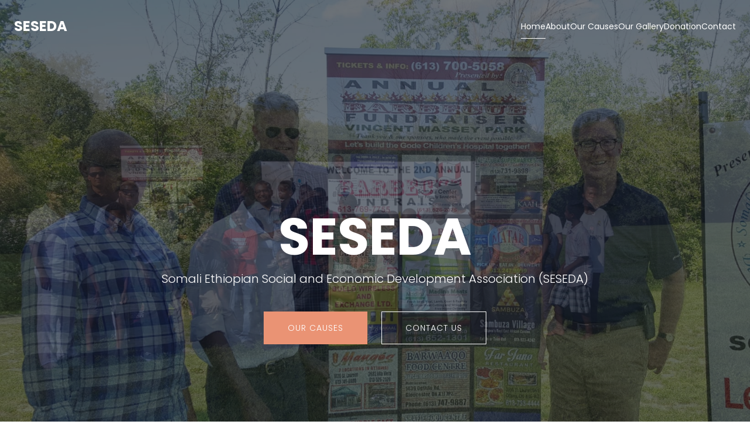

--- FILE ---
content_type: text/html; charset=UTF-8
request_url: https://seseda.org/category/siti-di-incontri-spirituali-web-2/
body_size: 11105
content:
<!DOCTYPE html>
<html lang="en-US" class='vertice-theme'>
<head>
	<meta charset="UTF-8">
	<meta name="viewport" content="width=device-width, initial-scale=1">
	<title>SESEDA &#8211; Somali Ethiopian Social and Economic Development Association</title>
	<style id="--color-scheme">
		:root {
		--kubio-color-1: 66,99,190;--kubio-color-2: 234,147,116;--kubio-color-3: 128,136,144;--kubio-color-4: 43,66,123;--kubio-color-5: 255,255,255;--kubio-color-6: 18,19,21;--kubio-color-1-variant-1: 129,145,189;--kubio-color-1-variant-2: 66,99,190;--kubio-color-1-variant-3: 2,52,189;--kubio-color-1-variant-4: 36,54,104;--kubio-color-1-variant-5: 6,10,19;--kubio-color-2-variant-1: 233,204,193;--kubio-color-2-variant-2: 234,147,116;--kubio-color-2-variant-3: 233,89,37;--kubio-color-2-variant-4: 148,93,73;--kubio-color-2-variant-5: 63,40,31;--kubio-color-3-variant-1: 203,216,228;--kubio-color-3-variant-2: 128,136,144;--kubio-color-3-variant-3: 80,112,143;--kubio-color-3-variant-4: 32,88,143;--kubio-color-3-variant-5: 52,55,58;--kubio-color-4-variant-1: 72,111,207;--kubio-color-4-variant-2: 83,95,122;--kubio-color-4-variant-3: 43,66,123;--kubio-color-4-variant-4: 2,36,122;--kubio-color-4-variant-5: 13,20,37;--kubio-color-5-variant-1: 255,255,255;--kubio-color-5-variant-2: 204,204,204;--kubio-color-5-variant-3: 153,153,153;--kubio-color-5-variant-4: 101,101,101;--kubio-color-5-variant-5: 50,50,50;--kubio-color-6-variant-1: 163,172,190;--kubio-color-6-variant-2: 90,95,105;--kubio-color-6-variant-3: 18,19,21;--kubio-color-6-variant-4: 10,14,20;--kubio-color-6-variant-5: 3,9,20		}
	</style>
	<meta name='robots' content='max-image-preview:large' />
<link rel="alternate" type="application/rss+xml" title="SESEDA &raquo; Feed" href="https://seseda.org/?feed=rss2" />
<link rel="alternate" type="application/rss+xml" title="SESEDA &raquo; Comments Feed" href="https://seseda.org/?feed=comments-rss2" />
<link rel="alternate" title="oEmbed (JSON)" type="application/json+oembed" href="https://seseda.org/index.php?rest_route=%2Foembed%2F1.0%2Fembed&#038;url=http%3A%2F%2Fseseda.org%2F" />
<link rel="alternate" title="oEmbed (XML)" type="text/xml+oembed" href="https://seseda.org/index.php?rest_route=%2Foembed%2F1.0%2Fembed&#038;url=http%3A%2F%2Fseseda.org%2F&#038;format=xml" />
				<script>
					(function () {
						var docEL = document.documentElement;
						var style = docEL.style;
						if (!("backgroundAttachment" in style)) return false;
						var oldValue = style.backgroundAttachment;
						style.backgroundAttachment = "fixed";
						var isSupported = (style.backgroundAttachment === "fixed");
						style.backgroundAttachment = oldValue;

						if (navigator.userAgent.toLowerCase().indexOf('mac') !== -1 && navigator.maxTouchPoints) {
							isSupported = false;
						}

						if (!isSupported) {
							console.warn('Kubio - Browser does not support attachment fix');
							document.documentElement.classList.add('kubio-attachment-fixed-support-fallback');
						}
					})()
				</script>

				<link rel="preload" href="https://seseda.org/wp-content/plugins/fusion/includes/css/webfonts/MaterialIcons-Regular.woff2" as="font" type="font/woff2" crossorigin><style id='wp-img-auto-sizes-contain-inline-css' type='text/css'>
img:is([sizes=auto i],[sizes^="auto," i]){contain-intrinsic-size:3000px 1500px}
/*# sourceURL=wp-img-auto-sizes-contain-inline-css */
</style>
<style id='wp-block-library-inline-css' type='text/css'>
:root{--wp-block-synced-color:#7a00df;--wp-block-synced-color--rgb:122,0,223;--wp-bound-block-color:var(--wp-block-synced-color);--wp-editor-canvas-background:#ddd;--wp-admin-theme-color:#007cba;--wp-admin-theme-color--rgb:0,124,186;--wp-admin-theme-color-darker-10:#006ba1;--wp-admin-theme-color-darker-10--rgb:0,107,160.5;--wp-admin-theme-color-darker-20:#005a87;--wp-admin-theme-color-darker-20--rgb:0,90,135;--wp-admin-border-width-focus:2px}@media (min-resolution:192dpi){:root{--wp-admin-border-width-focus:1.5px}}.wp-element-button{cursor:pointer}:root .has-very-light-gray-background-color{background-color:#eee}:root .has-very-dark-gray-background-color{background-color:#313131}:root .has-very-light-gray-color{color:#eee}:root .has-very-dark-gray-color{color:#313131}:root .has-vivid-green-cyan-to-vivid-cyan-blue-gradient-background{background:linear-gradient(135deg,#00d084,#0693e3)}:root .has-purple-crush-gradient-background{background:linear-gradient(135deg,#34e2e4,#4721fb 50%,#ab1dfe)}:root .has-hazy-dawn-gradient-background{background:linear-gradient(135deg,#faaca8,#dad0ec)}:root .has-subdued-olive-gradient-background{background:linear-gradient(135deg,#fafae1,#67a671)}:root .has-atomic-cream-gradient-background{background:linear-gradient(135deg,#fdd79a,#004a59)}:root .has-nightshade-gradient-background{background:linear-gradient(135deg,#330968,#31cdcf)}:root .has-midnight-gradient-background{background:linear-gradient(135deg,#020381,#2874fc)}:root{--wp--preset--font-size--normal:16px;--wp--preset--font-size--huge:42px}.has-regular-font-size{font-size:1em}.has-larger-font-size{font-size:2.625em}.has-normal-font-size{font-size:var(--wp--preset--font-size--normal)}.has-huge-font-size{font-size:var(--wp--preset--font-size--huge)}.has-text-align-center{text-align:center}.has-text-align-left{text-align:left}.has-text-align-right{text-align:right}.has-fit-text{white-space:nowrap!important}#end-resizable-editor-section{display:none}.aligncenter{clear:both}.items-justified-left{justify-content:flex-start}.items-justified-center{justify-content:center}.items-justified-right{justify-content:flex-end}.items-justified-space-between{justify-content:space-between}.screen-reader-text{border:0;clip-path:inset(50%);height:1px;margin:-1px;overflow:hidden;padding:0;position:absolute;width:1px;word-wrap:normal!important}.screen-reader-text:focus{background-color:#ddd;clip-path:none;color:#444;display:block;font-size:1em;height:auto;left:5px;line-height:normal;padding:15px 23px 14px;text-decoration:none;top:5px;width:auto;z-index:100000}html :where(.has-border-color){border-style:solid}html :where([style*=border-top-color]){border-top-style:solid}html :where([style*=border-right-color]){border-right-style:solid}html :where([style*=border-bottom-color]){border-bottom-style:solid}html :where([style*=border-left-color]){border-left-style:solid}html :where([style*=border-width]){border-style:solid}html :where([style*=border-top-width]){border-top-style:solid}html :where([style*=border-right-width]){border-right-style:solid}html :where([style*=border-bottom-width]){border-bottom-style:solid}html :where([style*=border-left-width]){border-left-style:solid}html :where(img[class*=wp-image-]){height:auto;max-width:100%}:where(figure){margin:0 0 1em}html :where(.is-position-sticky){--wp-admin--admin-bar--position-offset:var(--wp-admin--admin-bar--height,0px)}@media screen and (max-width:600px){html :where(.is-position-sticky){--wp-admin--admin-bar--position-offset:0px}}

/*# sourceURL=wp-block-library-inline-css */
</style><style id='global-styles-inline-css' type='text/css'>
:root{--wp--preset--aspect-ratio--square: 1;--wp--preset--aspect-ratio--4-3: 4/3;--wp--preset--aspect-ratio--3-4: 3/4;--wp--preset--aspect-ratio--3-2: 3/2;--wp--preset--aspect-ratio--2-3: 2/3;--wp--preset--aspect-ratio--16-9: 16/9;--wp--preset--aspect-ratio--9-16: 9/16;--wp--preset--color--black: #000000;--wp--preset--color--cyan-bluish-gray: #abb8c3;--wp--preset--color--white: #ffffff;--wp--preset--color--pale-pink: #f78da7;--wp--preset--color--vivid-red: #cf2e2e;--wp--preset--color--luminous-vivid-orange: #ff6900;--wp--preset--color--luminous-vivid-amber: #fcb900;--wp--preset--color--light-green-cyan: #7bdcb5;--wp--preset--color--vivid-green-cyan: #00d084;--wp--preset--color--pale-cyan-blue: #8ed1fc;--wp--preset--color--vivid-cyan-blue: #0693e3;--wp--preset--color--vivid-purple: #9b51e0;--wp--preset--color--kubio-color-1: rgb(66, 99, 190);--wp--preset--color--kubio-color-2: rgb(234, 147, 116);--wp--preset--color--kubio-color-3: rgb(128, 136, 144);--wp--preset--color--kubio-color-4: rgb(43, 66, 123);--wp--preset--color--kubio-color-5: rgb(255, 255, 255);--wp--preset--color--kubio-color-6: rgb(18, 19, 21);--wp--preset--color--kubio-color-5-variant-2: #F9F9F9;--wp--preset--gradient--vivid-cyan-blue-to-vivid-purple: linear-gradient(135deg,rgb(6,147,227) 0%,rgb(155,81,224) 100%);--wp--preset--gradient--light-green-cyan-to-vivid-green-cyan: linear-gradient(135deg,rgb(122,220,180) 0%,rgb(0,208,130) 100%);--wp--preset--gradient--luminous-vivid-amber-to-luminous-vivid-orange: linear-gradient(135deg,rgb(252,185,0) 0%,rgb(255,105,0) 100%);--wp--preset--gradient--luminous-vivid-orange-to-vivid-red: linear-gradient(135deg,rgb(255,105,0) 0%,rgb(207,46,46) 100%);--wp--preset--gradient--very-light-gray-to-cyan-bluish-gray: linear-gradient(135deg,rgb(238,238,238) 0%,rgb(169,184,195) 100%);--wp--preset--gradient--cool-to-warm-spectrum: linear-gradient(135deg,rgb(74,234,220) 0%,rgb(151,120,209) 20%,rgb(207,42,186) 40%,rgb(238,44,130) 60%,rgb(251,105,98) 80%,rgb(254,248,76) 100%);--wp--preset--gradient--blush-light-purple: linear-gradient(135deg,rgb(255,206,236) 0%,rgb(152,150,240) 100%);--wp--preset--gradient--blush-bordeaux: linear-gradient(135deg,rgb(254,205,165) 0%,rgb(254,45,45) 50%,rgb(107,0,62) 100%);--wp--preset--gradient--luminous-dusk: linear-gradient(135deg,rgb(255,203,112) 0%,rgb(199,81,192) 50%,rgb(65,88,208) 100%);--wp--preset--gradient--pale-ocean: linear-gradient(135deg,rgb(255,245,203) 0%,rgb(182,227,212) 50%,rgb(51,167,181) 100%);--wp--preset--gradient--electric-grass: linear-gradient(135deg,rgb(202,248,128) 0%,rgb(113,206,126) 100%);--wp--preset--gradient--midnight: linear-gradient(135deg,rgb(2,3,129) 0%,rgb(40,116,252) 100%);--wp--preset--font-size--small: 0.777em;--wp--preset--font-size--medium: 0.888em;--wp--preset--font-size--large: 2em;--wp--preset--font-size--x-large: 2.5em;--wp--preset--font-size--xx-large: 3em;--wp--preset--spacing--20: 0.44rem;--wp--preset--spacing--30: 0.67rem;--wp--preset--spacing--40: 1rem;--wp--preset--spacing--50: 1.5rem;--wp--preset--spacing--60: 2.25rem;--wp--preset--spacing--70: 3.38rem;--wp--preset--spacing--80: 5.06rem;--wp--preset--shadow--natural: 6px 6px 9px rgba(0, 0, 0, 0.2);--wp--preset--shadow--deep: 12px 12px 50px rgba(0, 0, 0, 0.4);--wp--preset--shadow--sharp: 6px 6px 0px rgba(0, 0, 0, 0.2);--wp--preset--shadow--outlined: 6px 6px 0px -3px rgb(255, 255, 255), 6px 6px rgb(0, 0, 0);--wp--preset--shadow--crisp: 6px 6px 0px rgb(0, 0, 0);--wp--preset--shadow--deep-2: 0px 0px 50px rgba(0, 0, 0, 0.2);}:root :where(.is-layout-flow) > :first-child{margin-block-start: 0;}:root :where(.is-layout-flow) > :last-child{margin-block-end: 0;}:root :where(.is-layout-flow) > *{margin-block-start: 24px;margin-block-end: 0;}:root :where(.is-layout-constrained) > :first-child{margin-block-start: 0;}:root :where(.is-layout-constrained) > :last-child{margin-block-end: 0;}:root :where(.is-layout-constrained) > *{margin-block-start: 24px;margin-block-end: 0;}:root :where(.is-layout-flex){gap: 24px;}:root :where(.is-layout-grid){gap: 24px;}body .is-layout-flex{display: flex;}.is-layout-flex{flex-wrap: wrap;align-items: center;}.is-layout-flex > :is(*, div){margin: 0;}body .is-layout-grid{display: grid;}.is-layout-grid > :is(*, div){margin: 0;}.has-black-color{color: var(--wp--preset--color--black) !important;}.has-cyan-bluish-gray-color{color: var(--wp--preset--color--cyan-bluish-gray) !important;}.has-white-color{color: var(--wp--preset--color--white) !important;}.has-pale-pink-color{color: var(--wp--preset--color--pale-pink) !important;}.has-vivid-red-color{color: var(--wp--preset--color--vivid-red) !important;}.has-luminous-vivid-orange-color{color: var(--wp--preset--color--luminous-vivid-orange) !important;}.has-luminous-vivid-amber-color{color: var(--wp--preset--color--luminous-vivid-amber) !important;}.has-light-green-cyan-color{color: var(--wp--preset--color--light-green-cyan) !important;}.has-vivid-green-cyan-color{color: var(--wp--preset--color--vivid-green-cyan) !important;}.has-pale-cyan-blue-color{color: var(--wp--preset--color--pale-cyan-blue) !important;}.has-vivid-cyan-blue-color{color: var(--wp--preset--color--vivid-cyan-blue) !important;}.has-vivid-purple-color{color: var(--wp--preset--color--vivid-purple) !important;}.has-kubio-color-1-color{color: var(--wp--preset--color--kubio-color-1) !important;}.has-kubio-color-2-color{color: var(--wp--preset--color--kubio-color-2) !important;}.has-kubio-color-3-color{color: var(--wp--preset--color--kubio-color-3) !important;}.has-kubio-color-4-color{color: var(--wp--preset--color--kubio-color-4) !important;}.has-kubio-color-5-color{color: var(--wp--preset--color--kubio-color-5) !important;}.has-kubio-color-6-color{color: var(--wp--preset--color--kubio-color-6) !important;}.has-kubio-color-5-variant-2-color{color: var(--wp--preset--color--kubio-color-5-variant-2) !important;}.has-black-background-color{background-color: var(--wp--preset--color--black) !important;}.has-cyan-bluish-gray-background-color{background-color: var(--wp--preset--color--cyan-bluish-gray) !important;}.has-white-background-color{background-color: var(--wp--preset--color--white) !important;}.has-pale-pink-background-color{background-color: var(--wp--preset--color--pale-pink) !important;}.has-vivid-red-background-color{background-color: var(--wp--preset--color--vivid-red) !important;}.has-luminous-vivid-orange-background-color{background-color: var(--wp--preset--color--luminous-vivid-orange) !important;}.has-luminous-vivid-amber-background-color{background-color: var(--wp--preset--color--luminous-vivid-amber) !important;}.has-light-green-cyan-background-color{background-color: var(--wp--preset--color--light-green-cyan) !important;}.has-vivid-green-cyan-background-color{background-color: var(--wp--preset--color--vivid-green-cyan) !important;}.has-pale-cyan-blue-background-color{background-color: var(--wp--preset--color--pale-cyan-blue) !important;}.has-vivid-cyan-blue-background-color{background-color: var(--wp--preset--color--vivid-cyan-blue) !important;}.has-vivid-purple-background-color{background-color: var(--wp--preset--color--vivid-purple) !important;}.has-kubio-color-1-background-color{background-color: var(--wp--preset--color--kubio-color-1) !important;}.has-kubio-color-2-background-color{background-color: var(--wp--preset--color--kubio-color-2) !important;}.has-kubio-color-3-background-color{background-color: var(--wp--preset--color--kubio-color-3) !important;}.has-kubio-color-4-background-color{background-color: var(--wp--preset--color--kubio-color-4) !important;}.has-kubio-color-5-background-color{background-color: var(--wp--preset--color--kubio-color-5) !important;}.has-kubio-color-6-background-color{background-color: var(--wp--preset--color--kubio-color-6) !important;}.has-kubio-color-5-variant-2-background-color{background-color: var(--wp--preset--color--kubio-color-5-variant-2) !important;}.has-black-border-color{border-color: var(--wp--preset--color--black) !important;}.has-cyan-bluish-gray-border-color{border-color: var(--wp--preset--color--cyan-bluish-gray) !important;}.has-white-border-color{border-color: var(--wp--preset--color--white) !important;}.has-pale-pink-border-color{border-color: var(--wp--preset--color--pale-pink) !important;}.has-vivid-red-border-color{border-color: var(--wp--preset--color--vivid-red) !important;}.has-luminous-vivid-orange-border-color{border-color: var(--wp--preset--color--luminous-vivid-orange) !important;}.has-luminous-vivid-amber-border-color{border-color: var(--wp--preset--color--luminous-vivid-amber) !important;}.has-light-green-cyan-border-color{border-color: var(--wp--preset--color--light-green-cyan) !important;}.has-vivid-green-cyan-border-color{border-color: var(--wp--preset--color--vivid-green-cyan) !important;}.has-pale-cyan-blue-border-color{border-color: var(--wp--preset--color--pale-cyan-blue) !important;}.has-vivid-cyan-blue-border-color{border-color: var(--wp--preset--color--vivid-cyan-blue) !important;}.has-vivid-purple-border-color{border-color: var(--wp--preset--color--vivid-purple) !important;}.has-kubio-color-1-border-color{border-color: var(--wp--preset--color--kubio-color-1) !important;}.has-kubio-color-2-border-color{border-color: var(--wp--preset--color--kubio-color-2) !important;}.has-kubio-color-3-border-color{border-color: var(--wp--preset--color--kubio-color-3) !important;}.has-kubio-color-4-border-color{border-color: var(--wp--preset--color--kubio-color-4) !important;}.has-kubio-color-5-border-color{border-color: var(--wp--preset--color--kubio-color-5) !important;}.has-kubio-color-6-border-color{border-color: var(--wp--preset--color--kubio-color-6) !important;}.has-kubio-color-5-variant-2-border-color{border-color: var(--wp--preset--color--kubio-color-5-variant-2) !important;}.has-vivid-cyan-blue-to-vivid-purple-gradient-background{background: var(--wp--preset--gradient--vivid-cyan-blue-to-vivid-purple) !important;}.has-light-green-cyan-to-vivid-green-cyan-gradient-background{background: var(--wp--preset--gradient--light-green-cyan-to-vivid-green-cyan) !important;}.has-luminous-vivid-amber-to-luminous-vivid-orange-gradient-background{background: var(--wp--preset--gradient--luminous-vivid-amber-to-luminous-vivid-orange) !important;}.has-luminous-vivid-orange-to-vivid-red-gradient-background{background: var(--wp--preset--gradient--luminous-vivid-orange-to-vivid-red) !important;}.has-very-light-gray-to-cyan-bluish-gray-gradient-background{background: var(--wp--preset--gradient--very-light-gray-to-cyan-bluish-gray) !important;}.has-cool-to-warm-spectrum-gradient-background{background: var(--wp--preset--gradient--cool-to-warm-spectrum) !important;}.has-blush-light-purple-gradient-background{background: var(--wp--preset--gradient--blush-light-purple) !important;}.has-blush-bordeaux-gradient-background{background: var(--wp--preset--gradient--blush-bordeaux) !important;}.has-luminous-dusk-gradient-background{background: var(--wp--preset--gradient--luminous-dusk) !important;}.has-pale-ocean-gradient-background{background: var(--wp--preset--gradient--pale-ocean) !important;}.has-electric-grass-gradient-background{background: var(--wp--preset--gradient--electric-grass) !important;}.has-midnight-gradient-background{background: var(--wp--preset--gradient--midnight) !important;}.has-small-font-size{font-size: var(--wp--preset--font-size--small) !important;}.has-medium-font-size{font-size: var(--wp--preset--font-size--medium) !important;}.has-large-font-size{font-size: var(--wp--preset--font-size--large) !important;}.has-x-large-font-size{font-size: var(--wp--preset--font-size--x-large) !important;}.has-xx-large-font-size{font-size: var(--wp--preset--font-size--xx-large) !important;}
/*# sourceURL=global-styles-inline-css */
</style>

<style id='classic-theme-styles-inline-css' type='text/css'>
/*! This file is auto-generated */
.wp-block-button__link{color:#fff;background-color:#32373c;border-radius:9999px;box-shadow:none;text-decoration:none;padding:calc(.667em + 2px) calc(1.333em + 2px);font-size:1.125em}.wp-block-file__button{background:#32373c;color:#fff;text-decoration:none}
/*# sourceURL=/wp-includes/css/classic-themes.min.css */
</style>
<link rel='stylesheet' id='contact-form-7-css' href="https://seseda.org/wp-content/plugins/contact-form-7/includes/css/styles.css?ver=6.1.4" type='text/css' media='all' />
<link rel='stylesheet' id='bootstrap-css' href="https://seseda.org/wp-content/plugins/fusion/includes/bootstrap/front/css/bootstrap.min.css?ver=3.3.5" type='text/css' media='all' />
<link rel='stylesheet' id='fsn_bootstrap-css' href="https://seseda.org/wp-content/plugins/fusion/includes/css/fusion-bootstrap.css?ver=1.3.0" type='text/css' media='all' />
<link rel='stylesheet' id='material-icons-css' href="https://seseda.org/wp-content/plugins/fusion/includes/css/material-icons.css?ver=1.5.4" type='text/css' media='all' />
<link rel='stylesheet' id='fsn_core-css' href="https://seseda.org/wp-content/plugins/fusion/includes/css/fusion-core.css?ver=1.3.6" type='text/css' media='all' />
<link rel='stylesheet' id='vertice-theme-css' href="https://seseda.org/wp-content/themes/vertice/style.css?ver=1.0.82" type='text/css' media='all' />
<link rel='stylesheet' id='vertice_local_google_fonts-css' href="https://seseda.org/wp-content/themes/vertice//resources/google-fonts/style.css?ver=1.0.82" type='text/css' media='all' />
<script type="text/javascript" src="https://seseda.org/wp-includes/js/jquery/jquery.min.js?ver=3.7.1" id="jquery-core-js"></script>
<script type="text/javascript" src="https://seseda.org/wp-includes/js/jquery/jquery-migrate.min.js?ver=3.4.1" id="jquery-migrate-js"></script>
<link rel="https://api.w.org/" href="https://seseda.org/index.php?rest_route=/" /><link rel="alternate" title="JSON" type="application/json" href="https://seseda.org/index.php?rest_route=/wp/v2/pages/8452" /><link rel="EditURI" type="application/rsd+xml" title="RSD" href="https://seseda.org/xmlrpc.php?rsd" />
<meta name="generator" content="WordPress 6.9" />
<link rel="canonical" href="https://seseda.org/" />
<link rel='shortlink' href="https://seseda.org/" />
<link rel="icon" href="https://seseda.org/wp-content/uploads/2026/01/cropped-Untitled-100-×-100-px-3-100x100-1-1-32x32.png" sizes="32x32" />
<link rel="icon" href="https://seseda.org/wp-content/uploads/2026/01/cropped-Untitled-100-×-100-px-3-100x100-1-1-192x192.png" sizes="192x192" />
<link rel="apple-touch-icon" href="https://seseda.org/wp-content/uploads/2026/01/cropped-Untitled-100-×-100-px-3-100x100-1-1-180x180.png" />
<meta name="msapplication-TileImage" content="http://seseda.org/wp-content/uploads/2026/01/cropped-Untitled-100-×-100-px-3-100x100-1-1-270x270.png" />
	<base target="_top">
			<style data-kubio-theme-style="true">
		  html.vertice-theme #kubio [data-kubio-component="dropdown-menu"] ul, [data-kubio='kubio/menu-offscreen'] >div{justify-content:center !important}html.vertice-theme #kubio .vertice-header__k__sNZ9xUM8ReR-nav:not(.extra-1):not(extra-2) .wp-block-kubio-column__container{}html.vertice-theme #kubio .vertice-header__k__sNZ9xUM8ReR-nav:not(.extra-1):not(extra-2) .wp-block-kubio-column__container:nth-child(1) a{}html.vertice-theme #kubio .vertice-header__k__sNZ9xUM8ReR-nav:not(.extra-1):not(extra-2) .wp-block-kubio-column__container:nth-child(2){}html.vertice-theme #kubio .vertice-header__k__sNZ9xUM8ReR-nav:not(.extra-1):not(extra-2) div > .colibri-menu-container > ul.colibri-menu{justify-content:normal}html.vertice-theme #kubio .vertice-header__k__sNZ9xUM8ReR-nav:not(.extra-1):not(extra-2) .wp-block-kubio-column__container .wp-block-kubio-logo{}html.vertice-theme #kubio .vertice-header__k__sNZ9xUM8ReR-nav:not(.extra-1):not(extra-2){padding-top:25px !important;padding-bottom:25px !important}html.vertice-theme #kubio [data-selective-refresh='kubio-theme-components-innerheader-topbar']{display:block}html.vertice-theme #kubio .vertice-header__k__KFTMhA6WOVh-outer{min-height:100vh;background-color:rgba(103,83,233,1);background-image:%s;padding-top:300px;padding-bottom:300px}html.vertice-theme #kubio .vertice-header__k__KFTMhA6WOVh-outer .background-layer .overlay-layer{background-image:linear-gradient(112deg,rgba(0, 0, 0, .3) 12% ,rgba(0, 0, 0, .6) 100%);opacity:calc( 40 / 100 )}html.vertice-theme #kubio .vertice-header__k__KFTMhA6WOVh-outer .h-separator{height:100px !important}html.vertice-theme #kubio .vertice-front-header__k__J6FPNZyUrn-outer .wp-block-kubio-column__container:nth-child(2){display:none}html.vertice-theme #kubio .vertice-front-header__k__J6FPNZyUrn-outer{min-height:100vh;background-color:rgba(0,0,0,0);background-image:%s;padding-top:200px;padding-bottom:250px}html.vertice-theme #kubio .vertice-front-header__k__J6FPNZyUrn-outer .background-layer .shape-layer{background-image:url(http://seseda.org/wp-content/themes/vertice//resources/images/header-shapes/none.png);background-size:%s}html.vertice-theme #kubio .vertice-front-header__k__J6FPNZyUrn-outer .background-layer .overlay-layer{background-color:rgba(18,19,21,0.55)}html.vertice-theme #kubio .vertice-front-header__k__J6FPNZyUrn-outer .h-separator{height:100px !important}html.vertice-theme #kubio [data-kubio-partial-refresh='title'] .wp-block-kubio-heading__text{text-align:center}html.vertice-theme #kubio [data-kubio-partial-refresh='subtitle'] .wp-block-kubio-text__text{text-align:center}html.vertice-theme #kubio .vertice-front-header__k__xLwdIMLPC_l-nav:not(.extra-1):not(extra-2) .wp-block-kubio-column__container{}html.vertice-theme #kubio .vertice-front-header__k__xLwdIMLPC_l-nav:not(.extra-1):not(extra-2) .wp-block-kubio-column__container:nth-child(1) a{}html.vertice-theme #kubio .vertice-front-header__k__xLwdIMLPC_l-nav:not(.extra-1):not(extra-2) .wp-block-kubio-column__container:nth-child(2){}html.vertice-theme #kubio .vertice-front-header__k__xLwdIMLPC_l-nav:not(.extra-1):not(extra-2) div > .colibri-menu-container > ul.colibri-menu{justify-content:normal}html.vertice-theme #kubio .vertice-front-header__k__xLwdIMLPC_l-nav:not(.extra-1):not(extra-2) .wp-block-kubio-column__container .wp-block-kubio-logo{}html.vertice-theme #kubio .vertice-front-header__k__xLwdIMLPC_l-nav:not(.extra-1):not(extra-2){padding-top:20px !important;padding-bottom:20px !important}html.vertice-theme #kubio [data-selective-refresh='kubio-theme-components-frontheader-topbar']{display:none}html.vertice-theme #kubio .wp-block-kubio-hero div.wp-block-kubio-image__frameImage{border-style:solid;background-color:transparent}html.vertice-theme #kubio .wp-block-kubio-hero .wp-block-kubio-image__frameImage{background-color:rgba(255, 255, 255, 1);border-color:rgba(255, 255, 255, 1);width:100%;height:100%;transform:translateX(10%) translateY(10%);border-width:10px;z-index:1}html.vertice-theme #kubio .wp-block-kubio-hero  .wp-block-kubio-image__frameImage{box-shadow:}html.vertice-theme #kubio .wp-block-kubio-post-featured-image.kubio-post-featured-image--image-missing{display:block}html.vertice-theme #kubio .wp-block-kubio-post-featured-image{background-color:rgb(163,172,190)}html.vertice-theme #kubio [data-kubio-partial-refresh='buttons']{text-align:center}@media (min-width: 1024px){html.vertice-theme #kubio .vertice-front-header__k__J6FPNZyUrn-outer .wp-block-kubio-column__container{width:80%}html.vertice-theme #kubio .vertice-front-header__k__J6FPNZyUrn-outer .wp-block-kubio-column__container:nth-child(1){}html.vertice-theme #kubio .vertice-front-header__k__J6FPNZyUrn-outer .wp-block-kubio-row__inner .wp-block-kubio-column__container:first-child{width:80% !important}html.vertice-theme #kubio .vertice-front-header__k__J6FPNZyUrn-outer .wp-block-kubio-row__inner .wp-block-kubio-column__container:nth-child(2){width:calc(100% - 80%) !important}}		</style>
		</head>

<body id="kubio" class="home wp-singular page-template-default page page-id-8452 wp-theme-vertice ally-default kubio-theme">
<div class="site" id="page-top">
			<script>
			/(trident|msie)/i.test(navigator.userAgent) && document.getElementById && window.addEventListener && window.addEventListener("hashchange", function () {
				var t, e = location.hash.substring(1);
				/^[A-z0-9_-]+$/.test(e) && (t = document.getElementById(e)) && (/^(?:a|select|input|button|textarea)$/i.test(t.tagName) || (t.tabIndex = -1), t.focus())
			}, !1);
		</script>
		<a class="skip-link screen-reader-text" href="#content">
			Skip to content		</a>
				<div class="header header-front-page">
			<div class="wp-block wp-block-kubio-navigation  position-relative wp-block-kubio-navigation__outer h-navigation_overlap kubio-theme-nav-boxed vertice-front-header__k__Gp3qTlxXlu-outer vertice-local-54-outer h-navigation_overlap" data-kubio="kubio/navigation" data-kubio-component="overlap" data-kubio-settings="true" id="navigation">
		<div class="wp-block wp-block-kubio-navigation-section  position-relative wp-block-kubio-navigation-section__nav vertice-front-header__k__xLwdIMLPC_l-nav vertice-local-71-nav h-section h-navigation" data-kubio="kubio/navigation-section" data-kubio-component="navigation" data-kubio-settings="{&quot;sticky&quot;:false,&quot;overlap&quot;:true}">
		<div class="position-relative wp-block-kubio-navigation-section__nav-section vertice-front-header__k__xLwdIMLPC_l-nav-section vertice-local-71-nav-section    h-section-boxed-container">
			<div class="wp-block wp-block-kubio-navigation-items  position-relative wp-block-kubio-navigation-items__outer vertice-front-header__k__DqcL_YF9LKJ-outer vertice-local-72-outer" data-kubio="kubio/navigation-items" data-nav-normal="true">
				<div class="wp-block wp-block-kubio-row  position-relative wp-block-kubio-row__container vertice-front-header__k__MqErEXZ17Jm-container vertice-local-73-container gutters-row-lg-0 gutters-row-v-lg-0 gutters-row-md-0 gutters-row-v-md-0 gutters-row-2 gutters-row-v-0" data-kubio="kubio/row">
					<div class="position-relative wp-block-kubio-row__inner vertice-front-header__k__MqErEXZ17Jm-inner vertice-local-73-inner h-row align-items-lg-stretch align-items-md-stretch align-items-stretch justify-content-lg-center justify-content-md-center justify-content-center gutters-col-lg-0 gutters-col-v-lg-0 gutters-col-md-0 gutters-col-v-md-0 gutters-col-2 gutters-col-v-0">
						<div class="wp-block wp-block-kubio-column  position-relative wp-block-kubio-column__container vertice-front-header__k__SFXC9Ze09eu-container vertice-local-74-container d-flex h-col-lg-auto h-col-md-auto h-col" data-kubio="kubio/column">
							<div class="position-relative wp-block-kubio-column__inner vertice-front-header__k__SFXC9Ze09eu-inner vertice-local-74-inner d-flex h-flex-basis h-px-lg-0 v-inner-lg-0 h-px-md-2 v-inner-md-0 h-px-2 v-inner-2">
								<div class="position-relative wp-block-kubio-column__align vertice-front-header__k__SFXC9Ze09eu-align vertice-local-74-align h-y-container h-column__content h-column__v-align flex-basis-auto align-self-lg-center align-self-md-center align-self-center">
											<div data-kubio-partial-refresh='logo'>
			<a class="wp-block wp-block-kubio-logo position-relative wp-block-kubio-logo__container  kubio-logo-direction-row vertice-front-header__k__0xSC3AT64-container vertice-local--container" data-kubio="kubio/logo" href="https://seseda.org/">
		<span class="position-relative wp-block-kubio-logo__text  vertice-front-header__k__0xSC3AT64-text vertice-local--text">
		SESEDA	</span>
	</a>
		</div>
										</div>
							</div>
						</div>
						<div class="wp-block wp-block-kubio-column  kubio-hide-on-mobile position-relative wp-block-kubio-column__container vertice-front-header__k__DJ3dK9XoVZ-container vertice-local-76-container d-flex h-col-lg h-col-md h-col-auto" data-kubio="kubio/column">
							<div class="position-relative wp-block-kubio-column__inner vertice-front-header__k__DJ3dK9XoVZ-inner vertice-local-76-inner d-flex h-flex-basis h-px-lg-0 v-inner-lg-0 h-px-md-0 v-inner-md-0 h-px-0 v-inner-0">
								<div class="position-relative wp-block-kubio-column__align vertice-front-header__k__DJ3dK9XoVZ-align vertice-local-76-align h-y-container h-column__content h-column__v-align flex-basis-100 align-self-lg-center align-self-md-center align-self-center">
									<div class="wp-block wp-block-kubio-spacer  position-relative wp-block-kubio-spacer__container vertice-front-header__k__mRmagmI3LJv-container vertice-local-77-container" data-kubio="kubio/spacer"></div>
								</div>
							</div>
						</div>
						<div class="wp-block wp-block-kubio-column  position-relative wp-block-kubio-column__container vertice-front-header__k__ZEkYpBrx7RA-container vertice-local-78-container d-flex h-col-lg-auto h-col-md-auto h-col-auto" data-kubio="kubio/column">
							<div class="position-relative wp-block-kubio-column__inner vertice-front-header__k__ZEkYpBrx7RA-inner vertice-local-78-inner d-flex h-flex-basis h-px-lg-0 v-inner-lg-0 h-px-md-0 v-inner-md-0 h-px-2 v-inner-2">
								<div class="position-relative wp-block-kubio-column__align vertice-front-header__k__ZEkYpBrx7RA-align vertice-local-78-align h-y-container h-column__content h-column__v-align flex-basis-auto align-self-lg-center align-self-md-center align-self-center">
									<div class="wp-block wp-block-kubio-dropdown-menu  position-relative wp-block-kubio-dropdown-menu__outer vertice-front-header__k__c6BbujDIAOY-outer vertice-local-115-outer kubio-dropdown-menu h-ignore-global-body-typography bordered-active-item bordered-active-item--bottom bordered-active-item  effect-borders-grow grow-from-left has-offcanvas-tablet" data-kubio="kubio/dropdown-menu" data-kubio-component="dropdown-menu" data-kubio-settings="[]">
	<div class="wp-block wp-block-kubio-menu-items  position-relative wp-block-kubio-menu-items__outer vertice-front-header__k__K5qy1wT2BoI-outer vertice-local-116-outer kubio-menu" data-kubio="kubio/menu-items">
		<ul id="menu-head-menu" class="menu kubio-has-gap-fallback"><li id="menu-item-8606" class="menu-item menu-item-type-post_type menu-item-object-page menu-item-home current-menu-item page_item page-item-8452 current_page_item menu-item-8606"><a href="https://seseda.org/" aria-current="page" style=";--kubio-menu-item-depth:0">Home</a></li>
<li id="menu-item-8480" class="menu-item menu-item-type-post_type menu-item-object-page menu-item-8480"><a href="https://seseda.org/?page_id=612" style=";--kubio-menu-item-depth:0">About</a></li>
<li id="menu-item-8481" class="menu-item menu-item-type-post_type menu-item-object-page menu-item-8481"><a href="https://seseda.org/?page_id=3124" style=";--kubio-menu-item-depth:0">Our Causes</a></li>
<li id="menu-item-8482" class="menu-item menu-item-type-post_type menu-item-object-page menu-item-8482"><a href="https://seseda.org/?page_id=4504" style=";--kubio-menu-item-depth:0">Our Gallery</a></li>
<li id="menu-item-8484" class="menu-item menu-item-type-post_type menu-item-object-page menu-item-8484"><a href="https://seseda.org/?page_id=19" style=";--kubio-menu-item-depth:0">Donation</a></li>
<li id="menu-item-8485" class="menu-item menu-item-type-post_type menu-item-object-page menu-item-8485"><a href="https://seseda.org/?page_id=610" style=";--kubio-menu-item-depth:0">Contact</a></li>
</ul>	</div>
	<div class="wp-block wp-block-kubio-menu-offscreen  position-relative wp-block-kubio-menu-offscreen__container vertice-front-header__k__r1Ph182_RWJ-container vertice-local-117-container" data-kubio="kubio/menu-offscreen">
		<div class="position-relative wp-block-kubio-menu-offscreen__align vertice-front-header__k__r1Ph182_RWJ-align vertice-local-117-align">
			<button class="position-relative wp-block-kubio-menu-offscreen__iconWrapper vertice-front-header__k__r1Ph182_RWJ-iconWrapper vertice-local-117-iconWrapper kubio-offscreen-icon-wrapper" data-target="#kubio-offscreen-65488bd7a1d38" data-target-id="kubio-offscreen-65488bd7a1d38" data-direction="right" data-width="300px" data-offcanvas-overlay-id="kubio-offscreen-65488bd7a1d38-overlay" aria-label="Mobile Menu" data-kubio-component="offcanvas" data-kubio-settings="[]">
				<span class="h-svg-icon wp-block-kubio-menu-offscreen__icon vertice-front-header__k__r1Ph182_RWJ-icon vertice-local-117-icon" name="icons8-line-awesome/bars">
					<svg version="1.1" xmlns="http://www.w3.org/2000/svg" xmlns:xlink="http://www.w3.org/1999/xlink" id="bars" viewBox="0 0 512 545.5">
						<path d="M64 144h384v32H64v-32zm0 128h384v32H64v-32zm0 128h384v32H64v-32z"/></svg>
					</span>
				</button>
			</div>
			<div class="position-relative wp-block-kubio-menu-offscreen__offscreenOverlay vertice-front-header__k__r1Ph182_RWJ-offscreenOverlay vertice-local-117-offscreenOverlay kubio-offscreen-overlay offscreen-overlay" id="kubio-offscreen-65488bd7a1d38-overlay"></div>
			<div class="position-relative wp-block-kubio-menu-offscreen__offscreen vertice-front-header__k__r1Ph182_RWJ-offscreen vertice-local-117-offscreen kubio-offscreen offscreen hide" id="kubio-offscreen-65488bd7a1d38">
				<div class="position-relative wp-block-kubio-menu-offscreen__inner vertice-front-header__k__r1Ph182_RWJ-inner vertice-local-117-inner">
					<div class="wp-block wp-block-kubio-menu-offscreen-content  position-relative wp-block-kubio-menu-offscreen-content__container vertice-front-header__k__4fttDua62gk-container vertice-local-118-container" data-kubio="kubio/menu-offscreen-content">
						<div class="wp-block wp-block-kubio-row  position-relative wp-block-kubio-row__container vertice-front-header__k__oEwMj8zqLa0-container vertice-local-119-container gutters-row-lg-0 gutters-row-v-lg-2 gutters-row-md-0 gutters-row-v-md-2 gutters-row-0 gutters-row-v-2" data-kubio="kubio/row">
							<div class="background-wrapper">
								<div class="background-layer background-layer-media-container-lg"></div>
								<div class="background-layer background-layer-media-container-md"></div>
								<div class="background-layer background-layer-media-container"></div>
							</div>
							<div class="position-relative wp-block-kubio-row__inner vertice-front-header__k__oEwMj8zqLa0-inner vertice-local-119-inner h-row align-items-lg-stretch align-items-md-stretch align-items-stretch justify-content-lg-center justify-content-md-center justify-content-center gutters-col-lg-0 gutters-col-v-lg-2 gutters-col-md-0 gutters-col-v-md-2 gutters-col-0 gutters-col-v-2">
								<div class="wp-block wp-block-kubio-column  position-relative wp-block-kubio-column__container vertice-front-header__k__dySu33XviAE-container vertice-local-120-container d-flex h-col-lg-auto h-col-md-auto h-col-auto" data-kubio="kubio/column">
									<div class="position-relative wp-block-kubio-column__inner vertice-front-header__k__dySu33XviAE-inner vertice-local-120-inner d-flex h-flex-basis h-px-lg-2 v-inner-lg-2 h-px-md-2 v-inner-md-2 h-px-2 v-inner-2">
										<div class="background-wrapper">
											<div class="background-layer background-layer-media-container-lg"></div>
											<div class="background-layer background-layer-media-container-md"></div>
											<div class="background-layer background-layer-media-container"></div>
										</div>
										<div class="position-relative wp-block-kubio-column__align vertice-front-header__k__dySu33XviAE-align vertice-local-120-align h-y-container h-column__content h-column__v-align flex-basis-100 align-self-lg-center align-self-md-center align-self-center">
													<div data-kubio-partial-refresh='logo'>
			<a class="wp-block wp-block-kubio-logo position-relative wp-block-kubio-logo__container  kubio-logo-direction-row vertice-front-header__k__afIZ7lcsb-container vertice-local--container" data-kubio="kubio/logo" href="https://seseda.org/">
		<span class="position-relative wp-block-kubio-logo__text  vertice-front-header__k__afIZ7lcsb-text vertice-local--text">
		SESEDA	</span>
	</a>
		</div>
												</div>
									</div>
								</div>
							</div>
						</div>
						<div class="wp-block wp-block-kubio-accordion-menu  position-relative wp-block-kubio-accordion-menu__outer vertice-front-header__k__RfKm7zJUMjR-outer vertice-local-122-outer kubio-accordion-menu h-ignore-global-body-typography" data-kubio="kubio/accordion-menu" data-kubio-component="accordion-menu" data-kubio-settings="[]">
							<div class="wp-block wp-block-kubio-menu-items  position-relative wp-block-kubio-menu-items__outer vertice-front-header__k__7riXk8OqsUS-outer vertice-local-123-outer kubio-menu" data-kubio="kubio/menu-items">
								<ul id="menu-head-menu-1" class="menu kubio-has-gap-fallback"><li class="menu-item menu-item-type-post_type menu-item-object-page menu-item-home current-menu-item page_item page-item-8452 current_page_item menu-item-8606"><a href="https://seseda.org/" aria-current="page" style=";--kubio-menu-item-depth:0">Home</a></li>
<li class="menu-item menu-item-type-post_type menu-item-object-page menu-item-8480"><a href="https://seseda.org/?page_id=612" style=";--kubio-menu-item-depth:0">About</a></li>
<li class="menu-item menu-item-type-post_type menu-item-object-page menu-item-8481"><a href="https://seseda.org/?page_id=3124" style=";--kubio-menu-item-depth:0">Our Causes</a></li>
<li class="menu-item menu-item-type-post_type menu-item-object-page menu-item-8482"><a href="https://seseda.org/?page_id=4504" style=";--kubio-menu-item-depth:0">Our Gallery</a></li>
<li class="menu-item menu-item-type-post_type menu-item-object-page menu-item-8484"><a href="https://seseda.org/?page_id=19" style=";--kubio-menu-item-depth:0">Donation</a></li>
<li class="menu-item menu-item-type-post_type menu-item-object-page menu-item-8485"><a href="https://seseda.org/?page_id=610" style=";--kubio-menu-item-depth:0">Contact</a></li>
</ul>							</div>
						</div>
						<div class="wp-block wp-block-kubio-row  position-relative wp-block-kubio-row__container vertice-front-header__k__ridFgk2UVqX-container vertice-local-124-container gutters-row-lg-2 gutters-row-v-lg-2 gutters-row-md-2 gutters-row-v-md-2 gutters-row-0 gutters-row-v-2" data-kubio="kubio/row">
							<div class="background-wrapper">
								<div class="background-layer background-layer-media-container-lg"></div>
								<div class="background-layer background-layer-media-container-md"></div>
								<div class="background-layer background-layer-media-container"></div>
							</div>
							<div class="position-relative wp-block-kubio-row__inner vertice-front-header__k__ridFgk2UVqX-inner vertice-local-124-inner h-row align-items-lg-stretch align-items-md-stretch align-items-stretch justify-content-lg-center justify-content-md-center justify-content-center gutters-col-lg-2 gutters-col-v-lg-2 gutters-col-md-2 gutters-col-v-md-2 gutters-col-0 gutters-col-v-2">
								<div class="wp-block wp-block-kubio-column  position-relative wp-block-kubio-column__container vertice-front-header__k__7AuOkWajPWG-container vertice-local-125-container d-flex h-col-lg-auto h-col-md-auto h-col-auto" data-kubio="kubio/column">
									<div class="position-relative wp-block-kubio-column__inner vertice-front-header__k__7AuOkWajPWG-inner vertice-local-125-inner d-flex h-flex-basis h-px-lg-2 v-inner-lg-2 h-px-md-2 v-inner-md-2 h-px-2 v-inner-2">
										<div class="background-wrapper">
											<div class="background-layer background-layer-media-container-lg"></div>
											<div class="background-layer background-layer-media-container-md"></div>
											<div class="background-layer background-layer-media-container"></div>
										</div>
										<div class="position-relative wp-block-kubio-column__align vertice-front-header__k__7AuOkWajPWG-align vertice-local-125-align h-y-container h-column__content h-column__v-align flex-basis-100 align-self-lg-center align-self-md-center align-self-center">
												<div class="h-global-transition-all">
		&copy; 2026 SESEDA	</div>
											</div>
									</div>
								</div>
							</div>
						</div>
					</div>
				</div>
			</div>
		</div>
	</div>
								</div>
							</div>
						</div>
					</div>
				</div>
			</div>
		</div>
	</div>
</div>
<div class="wp-block wp-block-kubio-hero  position-relative wp-block-kubio-hero__outer vertice-front-header__k__J6FPNZyUrn-outer vertice-local-127-outer d-flex h-section-global-spacing align-items-lg-center align-items-md-center align-items-center" data-kubio="kubio/hero" id="hero">
			<div class="background-wrapper" data-colibri-hide-pen="true">
			<div class="background-layer">
				<div class="background-layer">
							<div class="kubio-slideshow background-layer"
			 data-kubio-id="front-header.hero.slideshow"
			 data-duration="5000ms"
			 data-speed="5000ms"
			 data-kubio-component="slideshow">
									<div class="slideshow-image"
			 style="background-image:url(https://seseda.org/wp-content/uploads/2026/01/IMG-20251226-WA0018-3.jpg)"></div>
											<div class="slideshow-image"
			 style="background-image:url(https://seseda.org/wp-content/uploads/2026/01/IMG-20251226-WA0024-1.jpg)"></div>
											<div class="slideshow-image"
			 style="background-image:url(https://seseda.org/wp-content/uploads/2026/01/IMG-20251226-WA0008-1.jpg)"></div>
											<div class="slideshow-image"
			 style="background-image:url(https://seseda.org/wp-content/uploads/2026/01/IMG-20251226-WA0024-1.jpg)"></div>
											<div class="slideshow-image"
			 style="background-image:url(https://seseda.org/wp-content/uploads/2026/01/cropped-IMG-20251226-WA0024-1.jpg)"></div>
											<div class="slideshow-image"
			 style="background-image:url(https://seseda.org/wp-content/uploads/2026/01/IMG-20251226-WA0007-1.jpg)"></div>
							</div>
											</div>
									<div class="overlay-layer"></div>
								<div class="shape-layer none"></div>
			</div>
		</div>
			<div class="position-relative wp-block-kubio-hero__inner vertice-front-header__k__J6FPNZyUrn-inner vertice-local-127-inner h-navigation-padding h-section-grid-container h-section-boxed-container">
		<script type='text/javascript'>
			(function () {
				// forEach polyfill
				if (!NodeList.prototype.forEach) {
					NodeList.prototype.forEach = function (callback) {
						for (var i = 0; i < this.length; i++) {
							callback.call(this, this.item(i));
						}
					}
				}
				var navigation = document.querySelector('[data-colibri-navigation-overlap="true"], .h-navigation_overlap');
				if (navigation) {
					var els = document
						.querySelectorAll('.h-navigation-padding');
					if (els.length) {
						els.forEach(function (item) {
							item.style.paddingTop = navigation.offsetHeight + "px";
						});
					}
				}
			})();
		</script>
		<div class="wp-block wp-block-kubio-row  position-relative wp-block-kubio-row__container vertice-front-header__k__bgnhUSaQMl-container vertice-local-128-container gutters-row-lg-3 gutters-row-v-lg-3 gutters-row-md-3 gutters-row-v-md-3 gutters-row-3 gutters-row-v-3" data-kubio="kubio/row">
			<div class="position-relative wp-block-kubio-row__inner vertice-front-header__k__bgnhUSaQMl-inner vertice-local-128-inner h-row align-items-lg-stretch align-items-md-stretch align-items-stretch justify-content-lg-center justify-content-md-center justify-content-center gutters-col-lg-3 gutters-col-v-lg-3 gutters-col-md-3 gutters-col-v-md-3 gutters-col-3 gutters-col-v-3">
				<div class="wp-block wp-block-kubio-column  position-relative wp-block-kubio-column__container vertice-front-header__k__9IGHpldIpw-container vertice-local-129-container d-flex h-col-lg-auto h-col-md-auto h-col-auto" data-kubio="kubio/column">
					<div class="position-relative wp-block-kubio-column__inner vertice-front-header__k__9IGHpldIpw-inner vertice-local-129-inner d-flex h-flex-basis h-px-lg-3 v-inner-lg-3 h-px-md-3 v-inner-md-3 h-px-3 v-inner-3">
						<div class="position-relative wp-block-kubio-column__align vertice-front-header__k__9IGHpldIpw-align vertice-local-129-align h-y-container h-column__content h-column__v-align flex-basis-100 align-self-lg-center align-self-md-center align-self-center">
									<div data-kubio-partial-refresh='title' >
			<h1 class="wp-block wp-block-kubio-heading  position-relative wp-block-kubio-heading__text vertice-front-header__k__ukjZtaF3MN-text vertice-local-130-text" data-kubio="kubio/heading">
	SESEDA</h1>
		</div>
					<div data-kubio-partial-refresh='subtitle'>
			<p class="wp-block wp-block-kubio-text  position-relative wp-block-kubio-text__text vertice-front-header__k__Xia0GT4t_-text vertice-local-131-text" data-kubio="kubio/text" id="paragraph-8">
	Somali Ethiopian Social and Economic Development Association (SESEDA)</p>
		</div>
				<div data-kubio-partial-refresh='buttons'>
				<div class="wp-block wp-block-kubio-buttongroup  position-relative wp-block-kubio-buttongroup__outer vertice-front-header__k__9uoTT9gnxCy-outer vertice-local-137-outer h-x-container" data-kubio="kubio/buttongroup">
	<div class="position-relative wp-block-kubio-buttongroup__spacing vertice-front-header__k__9uoTT9gnxCy-spacing vertice-local-137-spacing h-x-container-inner">
		<span class="wp-block wp-block-kubio-button  position-relative wp-block-kubio-button__outer vertice-front-header__k__Dud6AOZG0Hc-outer vertice-local-134-outer kubio-button-container" data-kubio="kubio/button">
	<a class="position-relative wp-block-kubio-button__link vertice-front-header__k__Dud6AOZG0Hc-link vertice-local-134-link h-w-100 h-global-transition" href="?page_id=3124">
		<span class="position-relative wp-block-kubio-button__text vertice-front-header__k__Dud6AOZG0Hc-text vertice-local-134-text kubio-inherit-typography">
			Our Causes		</span>
	</a>
</span>
<span class="wp-block wp-block-kubio-button  position-relative wp-block-kubio-button__outer vertice-front-header__k__EWwtrkn9y-outer vertice-local-136-outer kubio-button-container" data-kubio="kubio/button">
	<a class="position-relative wp-block-kubio-button__link vertice-front-header__k__EWwtrkn9y-link vertice-local-136-link h-w-100 h-global-transition" href="?page_id=610">
		<span class="position-relative wp-block-kubio-button__text vertice-front-header__k__EWwtrkn9y-text vertice-local-136-text kubio-inherit-typography">
			Contact us		</span>
	</a>
</span>
	</div>
</div>
	  </div>
									</div>
					</div>
				</div>
				<div class="wp-block wp-block-kubio-column  position-relative wp-block-kubio-column__container vertice-front-header__k__FB9mH-bWe-container vertice-local-138-container d-flex h-col-lg-auto h-col-md-auto h-col-auto" data-kubio="kubio/column">
					<div class="position-relative wp-block-kubio-column__inner vertice-front-header__k__FB9mH-bWe-inner vertice-local-138-inner d-flex h-flex-basis h-px-lg-3 v-inner-lg-3 h-px-md-3 v-inner-md-3 h-px-3 v-inner-3">
						<div class="position-relative wp-block-kubio-column__align vertice-front-header__k__FB9mH-bWe-align vertice-local-138-align h-y-container h-column__content h-column__v-align flex-basis-100 align-self-lg-center align-self-md-center align-self-center">
							<figure class="wp-block wp-block-kubio-image  position-relative wp-block-kubio-image__outer vertice-front-header__k__zB8ysbBLDm-outer vertice-local-139-outer size-large align-items-center" data-kubio="kubio/image">
	<div class="position-relative wp-block-kubio-image__captionContainer vertice-front-header__k__zB8ysbBLDm-captionContainer vertice-local-139-captionContainer">
		<div class="position-relative wp-block-kubio-image__frameContainer vertice-front-header__k__zB8ysbBLDm-frameContainer vertice-local-139-frameContainer">
					<img src="https://seseda.org/wp-content/themes/vertice/resources/images/placeholder.png" alt="" class="position-relative wp-block-kubio-image__image vertice-front-header__k__zB8ysbBLDm-image vertice-local-139-image d-flex" />
				</div>
	</div>
</figure>
						</div>
					</div>
				</div>
			</div>
		</div>
	</div>
</div>
		</div>
		<script type='text/javascript'>
			(function () {
				// forEach polyfill
				if (!NodeList.prototype.forEach) {
					NodeList.prototype.forEach = function (callback) {
						for (var i = 0; i < this.length; i++) {
							callback.call(this, this.item(i));
						}
					}
				}
				var navigation = document.querySelector('[data-colibri-navigation-overlap="true"], .h-navigation_overlap');
				if (navigation) {
					var els = document
						.querySelectorAll('.h-navigation-padding');
					if (els.length) {
						els.forEach(function (item) {
							item.style.paddingTop = navigation.offsetHeight + "px";
						});
					}
				}
			})();
		</script>
					<div id="content">
			<div id="post-8452" class="  wp-block wp-block-kubio-section  position-relative wp-block-kubio-section__outer vertice-page__k__p7Z7tbZgOg-outer vertice-local-433-outer d-flex h-section-global-spacing align-items-lg-center align-items-md-center align-items-center" data-kubio="kubio/section">
	<div class="position-relative wp-block-kubio-section__inner vertice-page__k__p7Z7tbZgOg-inner vertice-local-433-inner h-section-grid-container h-section-boxed-container">
		<div class="wp-block wp-block-kubio-row  position-relative wp-block-kubio-row__container vertice-page__k__BI8NFTorih-container vertice-local-434-container gutters-row-lg-2 gutters-row-v-lg-2 gutters-row-md-2 gutters-row-v-md-2 gutters-row-2 gutters-row-v-2" data-kubio="kubio/row">
			<div class="position-relative wp-block-kubio-row__inner vertice-page__k__BI8NFTorih-inner vertice-local-434-inner h-row align-items-lg-stretch align-items-md-stretch align-items-stretch justify-content-lg-center justify-content-md-center justify-content-center gutters-col-lg-2 gutters-col-v-lg-2 gutters-col-md-2 gutters-col-v-md-2 gutters-col-2 gutters-col-v-2">
				<div class="wp-block wp-block-kubio-column  position-relative wp-block-kubio-column__container vertice-page__k__DbkmkmgSJj-container vertice-local-435-container d-flex h-col-lg-auto h-col-md-auto h-col-auto" data-kubio="kubio/column">
					<div class="position-relative wp-block-kubio-column__inner vertice-page__k__DbkmkmgSJj-inner vertice-local-435-inner d-flex h-flex-basis h-px-lg-2 v-inner-lg-2 h-px-md-2 v-inner-md-2 h-px-2 v-inner-2">
						<div class="position-relative wp-block-kubio-column__align vertice-page__k__DbkmkmgSJj-align vertice-local-435-align h-y-container h-column__content h-column__v-align flex-basis-100 align-self-lg-start align-self-md-start align-self-start">
							<div class='kubio-post-content entry-content'><div class="fsn-row full-width-row fsn-696939d816103 light seamless" style="background-repeat:repeat;background-position:left top;background-attachment:scroll;background-size:auto;"><div class="container-fluid"><div class="row"><div class="col-sm-12"><div class="fsn-column-inner fsn-696939d81617d light"><div class="fsn-text fsn-696939d8161b5">
<p><img fetchpriority="high" decoding="async" class="aligncenter size-full wp-image-8608" src="https://seseda.org/wp-content/uploads/2026/01/IMG-20251226-WA0020-1.jpg" alt="" width="900" height="1200" /></p>
</div></div></div></div></div></div>
</div>						</div>
					</div>
				</div>
			</div>
		</div>
	</div>
</div>
			</div> 
		<!-- -->		<div class="footer footer-front-page" data-kubio-component="footer-parallax">
		  <div class="wp-block wp-block-kubio-section  position-relative wp-block-kubio-section__outer vertice-footer__k__vP0mYzy99sE-outer vertice-local-691-outer d-flex h-section-global-spacing align-items-lg-center align-items-md-center align-items-center" data-kubio="kubio/section" id="footer">
	<div class="position-relative wp-block-kubio-section__inner vertice-footer__k__vP0mYzy99sE-inner vertice-local-691-inner h-section-grid-container h-section-boxed-container">
		<div class="wp-block wp-block-kubio-row  position-relative wp-block-kubio-row__container vertice-footer__k__e6PC03TfkKI-container vertice-local-692-container gutters-row-lg-2 gutters-row-v-lg-2 gutters-row-md-2 gutters-row-v-md-2 gutters-row-0 gutters-row-v-2" data-kubio="kubio/row">
			<div class="position-relative wp-block-kubio-row__inner vertice-footer__k__e6PC03TfkKI-inner vertice-local-692-inner h-row align-items-lg-stretch align-items-md-stretch align-items-stretch justify-content-lg-center justify-content-md-center justify-content-center gutters-col-lg-2 gutters-col-v-lg-2 gutters-col-md-2 gutters-col-v-md-2 gutters-col-0 gutters-col-v-2">
				<div class="wp-block wp-block-kubio-column  position-relative wp-block-kubio-column__container vertice-footer__k__nJpox2eRXHV-container vertice-local-693-container d-flex h-col-lg-12 h-col-md-12 h-col-12" data-kubio="kubio/column">
					<div class="position-relative wp-block-kubio-column__inner vertice-footer__k__nJpox2eRXHV-inner vertice-local-693-inner d-flex h-flex-basis h-px-lg-2 v-inner-lg-2 h-px-md-2 v-inner-md-2 h-px-2 v-inner-2">
						<div class="position-relative wp-block-kubio-column__align vertice-footer__k__nJpox2eRXHV-align vertice-local-693-align h-y-container h-column__content h-column__v-align flex-basis-100 align-self-lg-start align-self-md-start align-self-start">
								<div class="h-global-transition-all">
		<p>
			&copy; 2026 SESEDA.
			Created with ❤️ using WordPress and <a target="_blank" rel="noreferrer" href="https://kubiobuilder.com/">Vertice</a> theme.		</p>
	</div>
							</div>
					</div>
				</div>
			</div>
		</div>
	</div>
</div>
		</div>
		</div><!-- #page -->
		<script data-name="colibri-frontend-data">window.kubioFrontendData = {"no_component":{"data":{"overlap":true}}};</script>
					<script>
				const registerAllyAction = () => {
					if ( ! window?.elementorAppConfig?.hasPro || ! window?.elementorFrontend?.utils?.urlActions ) {
						return;
					}

					elementorFrontend.utils.urlActions.addAction( 'allyWidget:open', () => {
						if ( window?.ea11yWidget?.widget?.open ) {
							window.ea11yWidget.widget.open();
						}
					} );
				};

				const waitingLimit = 30;
				let retryCounter = 0;

				const waitForElementorPro = () => {
					return new Promise( ( resolve ) => {
						const intervalId = setInterval( () => {
							if ( retryCounter === waitingLimit ) {
								resolve( null );
							}

							retryCounter++;

							if ( window.elementorFrontend && window?.elementorFrontend?.utils?.urlActions ) {
								clearInterval( intervalId );
								resolve( window.elementorFrontend );
							}
								}, 100 ); // Check every 100 milliseconds for availability of elementorFrontend
					});
				};

				waitForElementorPro().then( () => { registerAllyAction(); });
			</script>
			<style></style><script type="text/javascript" src="https://seseda.org/wp-includes/js/dist/hooks.min.js?ver=dd5603f07f9220ed27f1" id="wp-hooks-js"></script>
<script type="text/javascript" src="https://seseda.org/wp-includes/js/dist/i18n.min.js?ver=c26c3dc7bed366793375" id="wp-i18n-js"></script>
<script type="text/javascript" id="wp-i18n-js-after">
/* <![CDATA[ */
wp.i18n.setLocaleData( { 'text direction\u0004ltr': [ 'ltr' ] } );
//# sourceURL=wp-i18n-js-after
/* ]]> */
</script>
<script type="text/javascript" src="https://seseda.org/wp-content/plugins/contact-form-7/includes/swv/js/index.js?ver=6.1.4" id="swv-js"></script>
<script type="text/javascript" id="contact-form-7-js-before">
/* <![CDATA[ */
var wpcf7 = {
    "api": {
        "root": "http:\/\/seseda.org\/index.php?rest_route=\/",
        "namespace": "contact-form-7\/v1"
    }
};
//# sourceURL=contact-form-7-js-before
/* ]]> */
</script>
<script type="text/javascript" src="https://seseda.org/wp-content/plugins/contact-form-7/includes/js/index.js?ver=6.1.4" id="contact-form-7-js"></script>
<script type="text/javascript" src="https://seseda.org/wp-content/plugins/fusion/includes/bootstrap/front/js/bootstrap.min.js?ver=3.3.5" id="bootstrap-js"></script>
<script type="text/javascript" src="https://seseda.org/wp-content/plugins/fusion/includes/js/modernizr-3.3.1-respond-1.4.2.min.js?ver=3.3.1" id="modernizr-js"></script>
<script type="text/javascript" src="https://seseda.org/wp-content/plugins/fusion/includes/utilities/imagesloaded/imagesloaded.pkgd.min.js?ver=3.1.8" id="images_loaded-js"></script>
<script type="text/javascript" id="fsn_core-js-extra">
/* <![CDATA[ */
var fsnAjax = {"ajaxurl":"http://seseda.org/wp-admin/admin-ajax.php","pluginurl":"http://seseda.org/wp-content/plugins/fusion/"};
//# sourceURL=fsn_core-js-extra
/* ]]> */
</script>
<script type="text/javascript" src="https://seseda.org/wp-content/plugins/fusion/includes/js/fusion-core.js?ver=1.3.6" id="fsn_core-js"></script>
<script type="text/javascript" src="https://seseda.org/wp-includes/js/jquery/ui/effect.min.js?ver=1.13.3" id="jquery-effects-core-js"></script>
<script type="text/javascript" src="https://seseda.org/wp-includes/js/jquery/ui/effect-slide.min.js?ver=1.13.3" id="jquery-effects-slide-js"></script>
<script type="text/javascript" src="https://seseda.org/wp-content/themes/vertice//resources/theme/theme.js?ver=1.0.82" id="vertice-theme-js"></script>
<script defer src="https://static.cloudflareinsights.com/beacon.min.js/vcd15cbe7772f49c399c6a5babf22c1241717689176015" integrity="sha512-ZpsOmlRQV6y907TI0dKBHq9Md29nnaEIPlkf84rnaERnq6zvWvPUqr2ft8M1aS28oN72PdrCzSjY4U6VaAw1EQ==" data-cf-beacon='{"version":"2024.11.0","token":"69a8ddbb464f4d1983f73f64d4465a4a","r":1,"server_timing":{"name":{"cfCacheStatus":true,"cfEdge":true,"cfExtPri":true,"cfL4":true,"cfOrigin":true,"cfSpeedBrain":true},"location_startswith":null}}' crossorigin="anonymous"></script>
</body>
</html>
